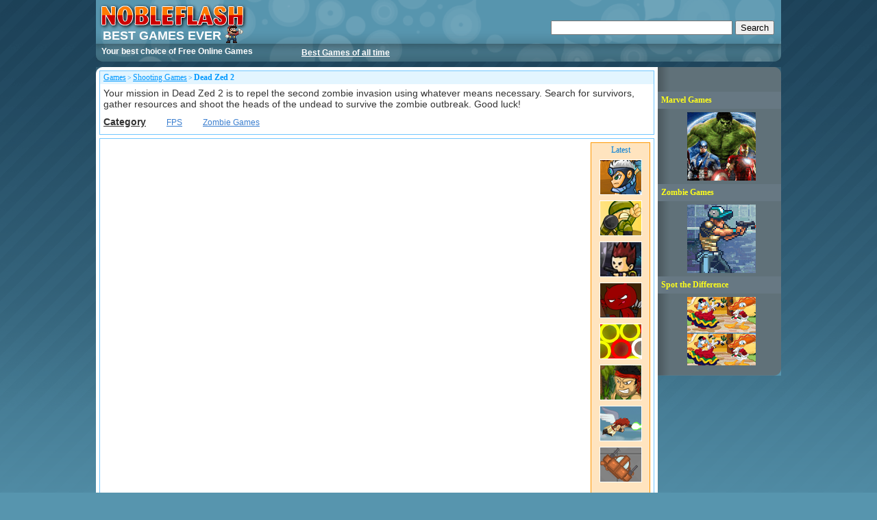

--- FILE ---
content_type: text/html
request_url: https://www.nobleflash.com/game/dead-zed-2.html
body_size: 5312
content:
<!DOCTYPE html PUBLIC "-//W3C//DTD XHTML 1.1//EN"
"http://www.w3.org/TR/xhtml11/DTD/xhtml11.dtd">
<html xmlns="http://www.w3.org/1999/xhtml" xml:lang="en" lang="en" xmlns:og="http://opengraphprotocol.org/schema/"
xmlns:fb="http://www.facebook.com/2008/fbml">
<head>
<title>Best Games Ever - Dead Zed 2 - Play Free Online</title>
<meta http-equiv="Content-Type" content="text/html; charset=utf-8" />
<meta name="keywords" content="FPS, zombie games,Dead Zed 2,Shooting Games" />
<meta name="description" content="Your mission in Dead Zed 2 is to repel the second zombie invasion using whatever means necessary. Search for survivors, gather resources and shoot the heads of the undead to survive the zombie outbreak. Good luck!" />
<meta http-equiv="cache-control" content="no-cache" />
<!-- yahoo verify -->
<meta name="y_key" content="6d212daa2a2544aa"/>
<!-- yahoo verify -->
<!-- google verify -->
<meta name="verify-v1" content="8b2VbVrInSKa89OchMQfkFVXSBA4yyI92pPcQJ/fh9g=" />
<!-- google verify -->
<meta property="fb:app_id" content="121203671274440"/>
<script type="text/javascript" src="http://apis.google.com/js/plusone.js"></script>
<link rel='stylesheet' type='text/css' href='https://www.nobleflash.com/plugins/site/themes/nobleflash_201403/style.css' />
<link rel="alternate" type="application/rss+xml" title="New Games at NobleFlash.com"  href="http://feeds2.feedburner.com/NewGamesAtNobleFlash" />

<META NAME="ROBOTS" CONTENT="INDEX, FOLLOW">
<link rel="image_src" href=""/>
<meta property="og:title" content="Best Games Ever - Dead Zed 2"/>
<meta property="og:type" content="game"/>
<meta property="og:image" content="http://www.nobleflash.com/img/"/>
<meta property="og:url" content="http://nobleflash.com/game/dead-zed-2.html"/>
<link rel="canonical" href="http://nobleflash.com/game/dead-zed-2.html"/> 
<script async src="https://pagead2.googlesyndication.com/pagead/js/adsbygoogle.js?client=ca-pub-3461745187800431"
     crossorigin="anonymous"></script>
</head>
<body>
<div class='bg2'></div><div class='container'>
<div class='top_banner'>
<div class='header'>
<div class="header_logo">
<a href='https://www.nobleflash.com/'><img src='https://www.nobleflash.com/plugins/site/themes/nobleflash_201403/images/logo224x46.png' alt='Best Games' width='224px' height='46px' /></a>
<h1><a href='https://www.nobleflash.com/'>BEST GAMES EVER</a></h1>

<span class="thumbup"><img src='https://www.nobleflash.com/plugins/site/themes/nobleflash_201403/images/mario-thumbs-up.gif' alt="thumb up" width="28" height="28"/></span>
</div>
<div class="header_social">
<div class='panel_addthis'>
<ul>
<li><g:plusone size="small" href="http://www.nobleflash.com/"></g:plusone></li>
<li><div class="fb-like" data-href="http://www.nobleflash.com/" data-send="false" data-layout="button_count" data-width="50" data-show-faces="false"></div></li>
<div class="clear"></div>
</ul>
</div>
<div class='ads_search'>
<form action="http://www.nobleflash.com/search.html" id="cse-search-box">
<div>
<input type="hidden" name="cx" value="partner-pub-3461745187800431:tnyesj-94ok" />
<input type="hidden" name="cof" value="FORID:10" />
<input type="hidden" name="ie" value="ISO-8859-1" />
<input type="text" name="q" size="31" />
<input type="submit" name="sa" value="Search" />
</div>
</form>
<script type="text/javascript" src="http://www.google.com/cse/brand?form=cse-search-box&amp;lang=en"></script>
</div>
</div>    
<div class="clear"></div>
<h2>Your best choice of <strong>Free Online Games</strong></h2> <a class="top" href="http://www.nobleflash.com/best-games.html">Best Games of all time</a>
<div class='ads_links_468x15'>
<script type="text/javascript"><!--
google_ad_client = "pub-3461745187800431";
/* nobleflash-TopPage-link-468x15, created 3/17/09 */
google_ad_slot = "3452196213";
google_ad_width = 468;
google_ad_height = 15;
google_page_url = "http://nobleflash.com/game/dead-zed-2.html";
//-->
</script>
<script type="text/javascript"
src="http://pagead2.googlesyndication.com/pagead/show_ads.js">
</script>
</div>
</div>
</div>
<div class='panel_main_game'>
<div class='panel_left'>
<div class='cor_lt_10x10'></div>
<div class='panel_game'>
<div class='panel_game_info'><!-- panel_game_info start-->
<div class='panel_border'>
<div class='panel_label'>
<a href='http://www.nobleflash.com/'>Games</a><span class='symbol'>></span><a href='https://www.nobleflash.com/shooting-games.html'>Shooting Games</a><span class='symbol'>></span><h2>Dead Zed 2</h2></div>
<div class="game_info">
<script type="text/javascript"><!--
google_ad_client = "ca-pub-3461745187800431";
/* nobleflash-GamePage-728x90, created 1/20/09 */
google_ad_slot = "1661638170";
google_ad_width = 728;
google_ad_height = 90;
google_page_url = "http://nobleflash.com/game/dead-zed-2.html";
//-->
</script>
<script type="text/javascript"
src="http://pagead2.googlesyndication.com/pagead/show_ads.js">
</script>	
<p>Your mission in Dead Zed 2 is to repel the second zombie invasion using whatever means necessary. Search for survivors, gather resources and shoot the heads of the undead to survive the zombie outbreak. Good luck!</p><div class='category_top'>
<ul>
<li><u><b>Category</b></u></li>
<li><a href='https://www.nobleflash.com/category/fps.html'>FPS</a></li>
<li><a href='https://www.nobleflash.com/category/zombie-games.html'>Zombie Games</a></li>
</ul>
<div class='clear'></div>
</div>  
</div><!-- game_info -->
</div>
</div><!-- panel_game_info end-->
<div class="clear"></div>
<center>
<div class='showGame'>
<div class='showGame_game1'><object><embed src="https://www.nobleflash.com/swf/dead-zed-2.swf" width="640" height="480" /></object><script src="https://unpkg.com/@ruffle-rs/ruffle"></script>
</div>
<div class='showGame_feature'>
<span class='title'>Latest</span>
<div class='panel_game_category_div'>
<ul class='banner'>
<li class='banner'><a href='https://www.nobleflash.com/game/epic-boss-fighter.html'><img src='https://www.nobleflash.com/img/epic-boss-fighter.png' alt='Epic Boss Fighter' title='Play Epic Boss Fighter' width='60' height='50' /></a></li>
<li class='banner'><a href='https://www.nobleflash.com/game/mortarific.html'><img src='https://www.nobleflash.com/img/mortarific.png' alt='Mortarific' title='Play Mortarific' width='60' height='50' /></a></li>
<li class='banner'><a href='https://www.nobleflash.com/game/dead-rampage.html'><img src='https://www.nobleflash.com/img/dead-rampage.png' alt='Dead Rampage' title='Play Dead Rampage' width='60' height='50' /></a></li>
<li class='banner'><a href='https://www.nobleflash.com/game/hell-archery.html'><img src='https://www.nobleflash.com/img/hell-archery.png' alt='Hell Archery 2' title='Play Hell Archery 2' width='60' height='50' /></a></li>
<li class='banner'><a href='https://www.nobleflash.com/game/chain-reaction-shooter.html'><img src='https://www.nobleflash.com/img/chain-reaction-shooter.png' alt='Chain Reaction Shooter' title='Play Chain Reaction Shooter' width='60' height='50' /></a></li>
<li class='banner'><a href='https://www.nobleflash.com/game/good-morning-zombies.html'><img src='https://www.nobleflash.com/img/good-morning-zombies.png' alt='Good Morning Zombies' title='Play Good Morning Zombies' width='60' height='50' /></a></li>
<li class='banner'><a href='https://www.nobleflash.com/game/sky-quest.html'><img src='https://www.nobleflash.com/img/sky-quest.png' alt='Sky Quest' title='Play Sky Quest' width='60' height='50' /></a></li>
<li class='banner'><a href='https://www.nobleflash.com/game/steel-dangers-2.html'><img src='https://www.nobleflash.com/img/steel-dangers-2.png' alt='Steel Dangers 2' title='Play Steel Dangers 2' width='60' height='50' /></a></li>
</ul>
<div class='clear'></div>
</div>
</div>
<div class='clear'></div>
</div>
</center>
<div class='game_category'>
<div class='panel_border_more panel_border'>
<div class='panel_game_category'>
<script src="http://www.nobleflash.com/js/jquery-1.7.2.min.js"></script>
<script src="http://www.nobleflash.com/js/lightbox.js"></script>
<link href="http://www.nobleflash.com/css/lightbox.css" rel="stylesheet" />

<center>
<div class="imageRow">
<b>Game Screenshots</b>
<div class="set">
<div class="single first">
<a href="http://www.nobleflash.com/images/dead-zed-2-p1.jpg" rel="lightbox[dead-zed-2]"><img src="http://www.nobleflash.com/images/dead-zed-2-p1s.jpg" alt="Dead Zed 2" width="150" height="150" /></a>
</div>
<div class="single">
<a href="http://www.nobleflash.com/images/dead-zed-2-p2.jpg" rel="lightbox[dead-zed-2]"><img src="http://www.nobleflash.com/images/dead-zed-2-p2s.jpg" alt="Dead Zed 2" width="150" height="150" /></a>
</div>
<div class="single">
<a href="http://www.nobleflash.com/images/dead-zed-2-p3.jpg" rel="lightbox[dead-zed-2]"><img src="http://www.nobleflash.com/images/dead-zed-2-p3s.jpg" alt="Dead Zed 2" width="150" height="150" /></a>
</div>
<div class="single">
<a href="http://www.nobleflash.com/images/dead-zed-2-p4.jpg" rel="lightbox[dead-zed-2]"><img src="http://www.nobleflash.com/images/dead-zed-2-p4s.jpg" alt="Dead Zed 2" width="150" height="150" /></a>
</div>
<div class="single last">
<a href="http://www.nobleflash.com/images/dead-zed-2-p5.jpg" rel="lightbox[dead-zed-2]"><img src="http://www.nobleflash.com/images/dead-zed-2-p5s.jpg" alt="Dead Zed 2" width="150" height="150" /></a>
</div>
</div>
</div>
</center>
<center>
<script type="text/javascript"><!--
google_ad_client = "ca-pub-3461745187800431";
/* nobleflash-GamePage-728x90, created 1/20/09 */
google_ad_slot = "1661638170";
google_ad_width = 728;
google_ad_height = 90;
google_page_url = "http://nobleflash.com/game/dead-zed-2.html";
//-->
</script>
<script type="text/javascript"
src="http://pagead2.googlesyndication.com/pagead/show_ads.js">
</script>

<div class='ads_gp_search'>
<form action="http://www.nobleflash.com/search.html" id="cse-search-box">
  <div>
    <input type="hidden" name="cx" value="partner-pub-3461745187800431:tnyesj-94ok" />
    <input type="hidden" name="cof" value="FORID:10" />
    <input type="hidden" name="ie" value="ISO-8859-1" />
    <input type="text" name="q" size="80" />
    <input type="submit" name="sa" value="Search" />
  </div>
</form>
<script type="text/javascript" src="http://www.google.com/cse/brand?form=cse-search-box&amp;lang=en"></script>
</div>
<div class="ads_link">
<script type="text/javascript"><!--
google_ad_client = "pub-3461745187800431";
/* nobleflash-GamePage-Link-728x15, created 11/8/09 */
google_ad_slot = "3462329356";
google_ad_width = 728;
google_ad_height = 15;
google_page_url = "http://nobleflash.com/game/dead-zed-2.html";
//-->
</script>
<script type="text/javascript"
src="http://pagead2.googlesyndication.com/pagead/show_ads.js">
</script>
</div>
</center>
<div class='panel_game_category_div'>
<b>If you liked Dead Zed 2, you may also enjoy...</b>
<ul>
<li>
<a href='https://www.nobleflash.com/game/4451/dogfight-1.html'><img src='https://www.nobleflash.com/img/Dogfight.png' alt='Dogfight 1' width='60' height='50' /></a>
<a href='https://www.nobleflash.com/game/4451/dogfight-1.html'>Dogfight 1</a>
 </li>
<li>
<a href='https://www.nobleflash.com/game/4459/star-wars-the-clone-wars.html'><img src='https://www.nobleflash.com/img/5560858e.png' alt='Star Wars: The Clone Wars' width='60' height='50' /></a>
<a href='https://www.nobleflash.com/game/4459/star-wars-the-clone-wars.html'>Star Wars: The Clone Wars</a>
 </li>
<li>
<a href='https://www.nobleflash.com/game/call-of-bieber.html'><img src='https://www.nobleflash.com/img/call-of-bieber.png' alt='Call of Bieber' width='60' height='50' /></a>
<a href='https://www.nobleflash.com/game/call-of-bieber.html'>Call of Bieber</a>
 </li>
<li>
<a href='https://www.nobleflash.com/game/unbelievable-sniper.html'><img src='https://www.nobleflash.com/img/unbelievable-sniper.png' alt='Unbelievable Sniper' width='60' height='50' /></a>
<a href='https://www.nobleflash.com/game/unbelievable-sniper.html'>Unbelievable Sniper</a>
 </li>
<li>
<a href='https://www.nobleflash.com/game/zombie-balloon-heads-3.html'><img src='https://www.nobleflash.com/img/zombie-balloon-heads-3.png' alt='Zombie Balloon Heads 3 - A History of Zombies' width='60' height='50' /></a>
<a href='https://www.nobleflash.com/game/zombie-balloon-heads-3.html'>Zombie Balloon Heads 3 - A H...</a>
 </li>
<li>
<a href='https://www.nobleflash.com/game/red-fluxion.html'><img src='https://www.nobleflash.com/img/red-fluxion.png' alt='Red Fluxion' width='60' height='50' /></a>
<a href='https://www.nobleflash.com/game/red-fluxion.html'>Red Fluxion</a>
 </li>
<li>
<a href='https://www.nobleflash.com/game/epic-boss-fighter.html'><img src='https://www.nobleflash.com/img/epic-boss-fighter.png' alt='Epic Boss Fighter' width='60' height='50' /></a>
<a href='https://www.nobleflash.com/game/epic-boss-fighter.html'>Epic Boss Fighter</a>
 </li>
<li>
<a href='https://www.nobleflash.com/game/mortarific.html'><img src='https://www.nobleflash.com/img/mortarific.png' alt='Mortarific' width='60' height='50' /></a>
<a href='https://www.nobleflash.com/game/mortarific.html'>Mortarific</a>
 </li>
<li>
<a href='https://www.nobleflash.com/game/mafia-shootout.html'><img src='https://www.nobleflash.com/img/mafia-shootout.png' alt='Mafia Shootout' width='60' height='50' /></a>
<a href='https://www.nobleflash.com/game/mafia-shootout.html'>Mafia Shootout</a>
 </li>
<li>
<a href='https://www.nobleflash.com/game/fighter-patrol-42.html'><img src='https://www.nobleflash.com/img/fighter-patrol-42.png' alt='Fighter Patrol 42' width='60' height='50' /></a>
<a href='https://www.nobleflash.com/game/fighter-patrol-42.html'>Fighter Patrol 42</a>
 </li>
<li>
<a href='https://www.nobleflash.com/game/hitstick-6.html'><img src='https://www.nobleflash.com/img/hitstick-6.png' alt='Hitstick 6' width='60' height='50' /></a>
<a href='https://www.nobleflash.com/game/hitstick-6.html'>Hitstick 6</a>
 </li>
<li>
<a href='https://www.nobleflash.com/game/4674/us-navy-vs-pirates.html'><img src='https://www.nobleflash.com/img/blackBeardDownDistrib.png' alt='US Navy vs Pirates' width='60' height='50' /></a>
<a href='https://www.nobleflash.com/game/4674/us-navy-vs-pirates.html'>US Navy vs Pirates</a>
 </li>
<li>
<a href='https://www.nobleflash.com/game/zombie-shooter.html'><img src='https://www.nobleflash.com/img/zombie-shooter.png' alt='Zombie Shooter' width='60' height='50' /></a>
<a href='https://www.nobleflash.com/game/zombie-shooter.html'>Zombie Shooter</a>
 </li>
<li>
<a href='https://www.nobleflash.com/game/4705/captain-zorro-legend.html'><img src='https://www.nobleflash.com/img/captainzorrolasthope.png' alt='Captain Zorro Legend' width='60' height='50' /></a>
<a href='https://www.nobleflash.com/game/4705/captain-zorro-legend.html'>Captain Zorro Legend</a>
 </li>
<li>
<a href='https://www.nobleflash.com/game/4667/zombieman-1.html'><img src='https://www.nobleflash.com/img/zombieman1.png' alt='Zombieman 1' width='60' height='50' /></a>
<a href='https://www.nobleflash.com/game/4667/zombieman-1.html'>Zombieman 1</a>
 </li>
<li>
<a href='https://www.nobleflash.com/game/mario-sonic-zombie-attack.html'><img src='https://www.nobleflash.com/img/mario-sonic-zombie-attack.png' alt='Mario &amp; Sonic Zombie Attack' width='60' height='50' /></a>
<a href='https://www.nobleflash.com/game/mario-sonic-zombie-attack.html'>Mario &amp; Sonic Zombie Att...</a>
 </li>
<li>
<a href='https://www.nobleflash.com/game/4638/ownage-burst-2.html'><img src='https://www.nobleflash.com/img/ownage_burst_2.png' alt='Ownage Burst 2' width='60' height='50' /></a>
<a href='https://www.nobleflash.com/game/4638/ownage-burst-2.html'>Ownage Burst 2</a>
 </li>
<li>
<a href='https://www.nobleflash.com/game/4660/classic-retro-shooter-game.html'><img src='https://www.nobleflash.com/img/retroshoot.png' alt='Classic Retro Shooter Game' width='60' height='50' /></a>
<a href='https://www.nobleflash.com/game/4660/classic-retro-shooter-game.html'>Classic Retro Shooter Game</a>
 </li>
<li>
<a href='https://www.nobleflash.com/game/4450/dogfight-2.html'><img src='https://www.nobleflash.com/img/dogfight2.png' alt='Dogfight 2' width='60' height='50' /></a>
<a href='https://www.nobleflash.com/game/4450/dogfight-2.html'>Dogfight 2</a>
 </li>
<li>
<a href='https://www.nobleflash.com/game/gun-blood.html'><img src='https://www.nobleflash.com/img/gun-blood.png' alt='Gun Blood' width='60' height='50' /></a>
<a href='https://www.nobleflash.com/game/gun-blood.html'>Gun Blood</a>
 </li>
</ul>
</div>
</div>
<div class='clear'></div>
</div>
</div>
<div class='clear'></div>

<div class='game_comment'>
<div class='panel_label'><b>Comments & Ratings</b></div>

<div class="panel_addthis">
<ul>
<li><g:plusone size="medium"></g:plusone></li>
<li><div class="fb-like" data-send="false" data-layout="button_count" data-width="50" data-show-faces="false"></div></li>
<div class="clear"></div>
</ul>
</div>    
<div class="fb_comment">
<fb:comments xid="6407" href="http://nobleflash.com/game/dead-zed-2.html" canpost="true" candelete="false" publish_feed="true" width="800" migrated=1 num_posts=10>
</fb:comments>
</div>
<div class="fb-like-box" data-href="https://www.facebook.com/noblegames" data-width="292" data-show-faces="false" data-stream="false" data-header="false"></div>
<div class="clear"></div>
     
</div>
</div> <!-- panel_game -->
<div class='cor_lb_10x10'></div>
</div>
<div class='panel_right'>
<div class='banner_right1'></div>
<div class='banner_right2'>
<div class='ads_160x600'>
<script type="text/javascript"><!--
google_ad_client = "pub-3461745187800431";
/* nobleflash-GamePage-160x600, created 12/1/09 */
google_ad_slot = "9175198602";
google_ad_width = 160;
google_ad_height = 600;
google_page_url = "http://nobleflash.com/game/dead-zed-2.html";
//-->
</script>
<script type="text/javascript"
src="http://pagead2.googlesyndication.com/pagead/show_ads.js">
</script>
</div>
<div class='linkmenu_home'>
<strong>Marvel Games</strong>
<div class='ads_100x100'>
<a href="http://www.nobleflash.com/category/marvel-games.html" title="Marvel Games"><img src="http://www.nobleflash.com/banner/marvel-games.gif" alt="marvel games" width="100" height="100"/></a>
</div>
<strong>Zombie Games</strong>
<div class='ads_100x100'>
<a href="http://www.nobleflash.com/category/zombie-games.html" title="Zombie Games"><img src="http://www.nobleflash.com/banner/zombie-games.gif" alt="zombie games" width="100" height="100"/></a>
</div>
<strong>Spot the Difference</strong>
<div class='ads_100x100'>
<a href="http://www.nobleflash.com/category/spot-the-difference.html" title="Spot the Difference"><img src="http://www.nobleflash.com/banner/spot-the-difference.gif" alt="spot the difference" width="100" height="100"/></a>
</div>
</div>
</div>
<div class='banner_right3'></div>
</div></div>
<div class='clear'></div>
<div class='footer'>
<div class='topleft'>
<div id='topleftlinks'>
<a href='https://www.nobleflash.com/'>Home</a> - Select Language :
<img src='https://www.nobleflash.com/plugins/site/themes/nobleflash_201403/img/translate/en.png' alt='en' width='16px' height='11px'/><a class="topmenulink" href="http://www.nobleflash.com">English</a>
<img src='https://www.nobleflash.com/plugins/site/themes/nobleflash_201403/img/translate/es.png' alt='es' width='16px' height='11px'/><a class="topmenulink" href="http://translate.google.com/translate?u=http://www.nobleflash.com&amp;hl=en&amp;ie=UTF-8&amp;sl=en&amp;tl=es">Español</a>
<img src='https://www.nobleflash.com/plugins/site/themes/nobleflash_201403/img/translate/de.png' alt='de' width='16px' height='11px'/><a class="topmenulink" href="http://translate.google.com/translate?u=http://www.nobleflash.com&amp;hl=en&amp;ie=UTF-8&amp;sl=en&amp;tl=de">Deutsch</a>
<img src='https://www.nobleflash.com/plugins/site/themes/nobleflash_201403/img/translate/pt.png' alt='pt' width='16px' height='11px'/><a class="topmenulink" href="http://translate.google.com/translate?u=http://www.nobleflash.com&amp;hl=en&amp;ie=UTF-8&amp;sl=en&amp;tl=pt">Português</a>
<img src='https://www.nobleflash.com/plugins/site/themes/nobleflash_201403/img/translate/it.png' alt='it' width='16px' height='11px'/><a class="topmenulink" href="http://translate.google.com/translate?u=http://www.nobleflash.com&amp;hl=en&amp;ie=UTF-8&amp;sl=en&amp;tl=it">Italiano</a>
<img src='https://www.nobleflash.com/plugins/site/themes/nobleflash_201403/img/translate/pl.png' alt='pl' width='16px' height='11px'/><a class="topmenulink" href="http://translate.google.com/translate?u=http://www.nobleflash.com&amp;hl=en&amp;ie=UTF-8&amp;sl=en&amp;tl=pl">Polski</a>
<img src='https://www.nobleflash.com/plugins/site/themes/nobleflash_201403/img/translate/ro.png' alt='ro' width='16px' height='11px'/><a class="topmenulink" href="http://translate.google.com/translate?u=http://www.nobleflash.com&amp;hl=en&amp;ie=UTF-8&amp;sl=en&amp;tl=ro">Română</a>
<img src='https://www.nobleflash.com/plugins/site/themes/nobleflash_201403/img/translate/kr.png' alt='kr' width='16px' height='11px'/><a class="topmenulink" href="http://translate.google.com/translate?u=http://www.nobleflash.com&amp;hl=en&amp;ie=UTF-8&amp;sl=en&amp;tl=ko">한국어</a>
<img src='https://www.nobleflash.com/plugins/site/themes/nobleflash_201403/img/translate/cn.png' alt='cn' width='16px' height='11px'/><a class="topmenulink" href="http://translate.google.com/translate?u=http://www.nobleflash.com&amp;hl=en&amp;ie=UTF-8&amp;sl=en&amp;tl=zh-CN">汉语</a>
<img src='https://www.nobleflash.com/plugins/site/themes/nobleflash_201403/img/translate/jp.png' alt='jp' width='16px' height='11px'/><a class="topmenulink" href="http://translate.google.com/translate?u=http://www.nobleflash.com&amp;hl=en&amp;ie=UTF-8&amp;sl=en&amp;tl=ja">日本语</a>
</div>
</div>
<div class='clear'></div>
<strong>Play Free Online:</strong>
<ul>
<li><a href='http://www.nobleflash.com/celebrity-games.html' title='Celebrity Games'>Celebrity Games</a></li>
<li><a href='http://www.nobleflash.com/sports-games.html' title='Sports Games'>Sports Games</a></li>
<li><a href='http://www.nobleflash.com/arcade-games.html' title='Arcade Games'>Arcade Games</a></li>
<li><a href='http://www.nobleflash.com/fighting-games.html' title='Fighting Games'>Fighting Games</a></li>
<li><a href='http://www.nobleflash.com/action-games.html' title='Action Games'>Action Games</a></li>
<li><a href='http://www.nobleflash.com/shooting-games.html' title='Shooting Games'>Shooting Games</a></li>
<li><a href='http://www.nobleflash.com/puzzle-games.html' title='Puzzle Games'>Puzzle Games</a></li>
<li><a href='http://www.nobleflash.com/racing-games.html' title='Racing Games'>Racing Games</a></li>
<li><a href='http://www.nobleflash.com/retro-games.html' title='Retro Games'>Retro Games</a></li>
<li><a href='http://www.nobleflash.com/card-and-board-games.html' title='Card and Board Games'>Card and board Games</a></li>
<li><a href='http://www.nobleflash.com/strategy-games.html' title='Strategy Games'>Strategy Games</a></li>
<li><a href='http://www.nobleflash.com/adventure-games.html' title='Adventure Games'>Adventure Games</a></li>
</ul>
<div class='clear'></div>
<a href='https://www.nobleflash.com/privacypolicy.html' class='footlink' rel='nofollow'>privacy policy</a> | <a href='https://www.nobleflash.com/copyrightpolicy.html' class='footlink' rel='nofollow'>copyright policy</a> | <script type="text/javascript">
/*<![CDATA[*/

/***********************************************
* Encrypt Email script- Please keep notice intact
* Tool URL: http://www.dynamicdrive.com/emailriddler/
* **********************************************/
<!-- Encrypted version of: support [at] **********.*** //-->

var emailriddlerarray=[115,117,112,112,111,114,116,64,110,111,98,108,101,102,108,97,115,104,46,99,111,109]
var encryptedemail_id59='' //variable to contain encrypted email
for (var i=0; i<emailriddlerarray.length; i++)
 encryptedemail_id59+=String.fromCharCode(emailriddlerarray[i])

document.write('<a href="mailto:'+encryptedemail_id59+'">Contact Us</a>')

/*]]>*/
</script>

Copyright &copy; 2006-2013 nobleflash.com

<!-- Start of StatCounter Code -->
<script type="text/javascript">
var sc_project=4741912;
var sc_invisible=1;
var sc_partition=54;
var sc_click_stat=1;
var sc_security="efcda79b";
</script>

<script type="text/javascript"
src="http://www.statcounter.com/counter/counter.js"></script><noscript><div
class="statcounter"><a title="create counter"
href="http://www.statcounter.com/free_hit_counter.html"
target="_blank"><img class="statcounter"
src="http://c.statcounter.com/4741912/0/efcda79b/1/"
alt="create counter" ></a></div></noscript>
<!-- End of StatCounter Code -->
<!-- google Analytics -->
<script type="text/javascript">

  var _gaq = _gaq || [];
  _gaq.push(['_setAccount', 'UA-5669125-5']);
  _gaq.push(['_trackPageview']);

  (function() {
    var ga = document.createElement('script'); ga.type = 'text/javascript'; ga.async = true;
    ga.src = ('https:' == document.location.protocol ? 'https://ssl' : 'http://www') + '.google-analytics.com/ga.js';
    var s = document.getElementsByTagName('script')[0]; s.parentNode.insertBefore(ga, s);
  })();

</script>
<!-- google Analytics -->

</div></div> <!-- container -->
<div id="fb-root"></div>
<script>(function(d, s, id) {
  var js, fjs = d.getElementsByTagName(s)[0];
  if (d.getElementById(id)) return;
  js = d.createElement(s); js.id = id;
  js.src = "//connect.facebook.net/en_US/all.js#xfbml=1&appId=121203671274440";
  fjs.parentNode.insertBefore(js, fjs);
}(document, 'script', 'facebook-jssdk'));</script>
<script defer src="https://static.cloudflareinsights.com/beacon.min.js/vcd15cbe7772f49c399c6a5babf22c1241717689176015" integrity="sha512-ZpsOmlRQV6y907TI0dKBHq9Md29nnaEIPlkf84rnaERnq6zvWvPUqr2ft8M1aS28oN72PdrCzSjY4U6VaAw1EQ==" data-cf-beacon='{"version":"2024.11.0","token":"f9ee6735f9c14f22bebdea411db8b1c8","r":1,"server_timing":{"name":{"cfCacheStatus":true,"cfEdge":true,"cfExtPri":true,"cfL4":true,"cfOrigin":true,"cfSpeedBrain":true},"location_startswith":null}}' crossorigin="anonymous"></script>
</body>
</html>

--- FILE ---
content_type: text/html; charset=utf-8
request_url: https://www.google.com/recaptcha/api2/aframe
body_size: 265
content:
<!DOCTYPE HTML><html><head><meta http-equiv="content-type" content="text/html; charset=UTF-8"></head><body><script nonce="XoLkuY1igexrH0Y57rlc9A">/** Anti-fraud and anti-abuse applications only. See google.com/recaptcha */ try{var clients={'sodar':'https://pagead2.googlesyndication.com/pagead/sodar?'};window.addEventListener("message",function(a){try{if(a.source===window.parent){var b=JSON.parse(a.data);var c=clients[b['id']];if(c){var d=document.createElement('img');d.src=c+b['params']+'&rc='+(localStorage.getItem("rc::a")?sessionStorage.getItem("rc::b"):"");window.document.body.appendChild(d);sessionStorage.setItem("rc::e",parseInt(sessionStorage.getItem("rc::e")||0)+1);localStorage.setItem("rc::h",'1769129854824');}}}catch(b){}});window.parent.postMessage("_grecaptcha_ready", "*");}catch(b){}</script></body></html>